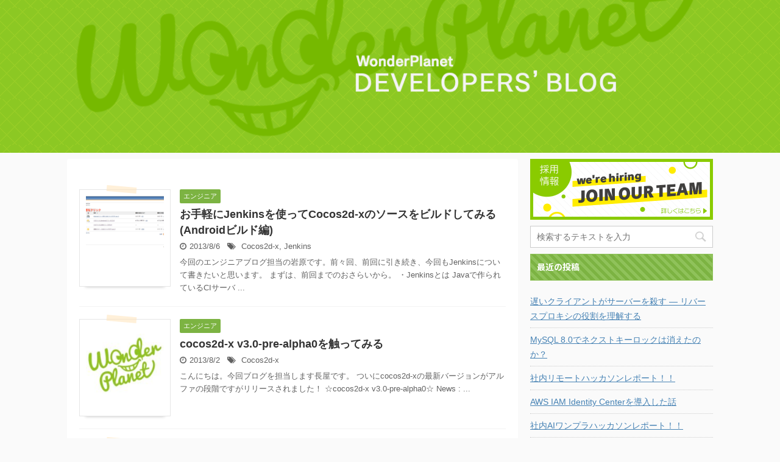

--- FILE ---
content_type: text/html; charset=UTF-8
request_url: https://developers.wonderpla.net/page/39
body_size: 13128
content:
<!DOCTYPE html>
<!--[if lt IE 7]>
<html class="ie6" lang="ja"> <![endif]-->
<!--[if IE 7]>
<html class="i7" lang="ja"> <![endif]-->
<!--[if IE 8]>
<html class="ie" lang="ja"> <![endif]-->
<!--[if gt IE 8]><!-->
<html lang="ja" class="">
	<!--<![endif]-->
	<head prefix="og: http://ogp.me/ns# fb: http://ogp.me/ns/fb# article: http://ogp.me/ns/article#">
		<meta charset="UTF-8" >
		<meta name="viewport" content="width=device-width,initial-scale=1.0,user-scalable=no,viewport-fit=cover">
		<meta name="format-detection" content="telephone=no" >

					<meta name="robots" content="noindex,follow">
		
		<link rel="alternate" type="application/rss+xml" title="WonderPlanet Developers’ Blog RSS Feed" href="https://developers.wonderpla.net/feed" />
		<link rel="pingback" href="https://developers.wonderpla.net/xmlrpc.php" >
		<!--[if lt IE 9]>
		<script src="https://developers.wonderpla.net/wp-content/themes/affinger5/js/html5shiv.js"></script>
		<![endif]-->
				<title>WonderPlanet Developers’ Blog</title>
<link rel='dns-prefetch' href='//ajax.googleapis.com' />
<link rel='dns-prefetch' href='//s.w.org' />
		<script type="text/javascript">
			window._wpemojiSettings = {"baseUrl":"https:\/\/s.w.org\/images\/core\/emoji\/12.0.0-1\/72x72\/","ext":".png","svgUrl":"https:\/\/s.w.org\/images\/core\/emoji\/12.0.0-1\/svg\/","svgExt":".svg","source":{"concatemoji":"https:\/\/developers.wonderpla.net\/wp-includes\/js\/wp-emoji-release.min.js?ver=5.3.2"}};
			!function(e,a,t){var r,n,o,i,p=a.createElement("canvas"),s=p.getContext&&p.getContext("2d");function c(e,t){var a=String.fromCharCode;s.clearRect(0,0,p.width,p.height),s.fillText(a.apply(this,e),0,0);var r=p.toDataURL();return s.clearRect(0,0,p.width,p.height),s.fillText(a.apply(this,t),0,0),r===p.toDataURL()}function l(e){if(!s||!s.fillText)return!1;switch(s.textBaseline="top",s.font="600 32px Arial",e){case"flag":return!c([127987,65039,8205,9895,65039],[127987,65039,8203,9895,65039])&&(!c([55356,56826,55356,56819],[55356,56826,8203,55356,56819])&&!c([55356,57332,56128,56423,56128,56418,56128,56421,56128,56430,56128,56423,56128,56447],[55356,57332,8203,56128,56423,8203,56128,56418,8203,56128,56421,8203,56128,56430,8203,56128,56423,8203,56128,56447]));case"emoji":return!c([55357,56424,55356,57342,8205,55358,56605,8205,55357,56424,55356,57340],[55357,56424,55356,57342,8203,55358,56605,8203,55357,56424,55356,57340])}return!1}function d(e){var t=a.createElement("script");t.src=e,t.defer=t.type="text/javascript",a.getElementsByTagName("head")[0].appendChild(t)}for(i=Array("flag","emoji"),t.supports={everything:!0,everythingExceptFlag:!0},o=0;o<i.length;o++)t.supports[i[o]]=l(i[o]),t.supports.everything=t.supports.everything&&t.supports[i[o]],"flag"!==i[o]&&(t.supports.everythingExceptFlag=t.supports.everythingExceptFlag&&t.supports[i[o]]);t.supports.everythingExceptFlag=t.supports.everythingExceptFlag&&!t.supports.flag,t.DOMReady=!1,t.readyCallback=function(){t.DOMReady=!0},t.supports.everything||(n=function(){t.readyCallback()},a.addEventListener?(a.addEventListener("DOMContentLoaded",n,!1),e.addEventListener("load",n,!1)):(e.attachEvent("onload",n),a.attachEvent("onreadystatechange",function(){"complete"===a.readyState&&t.readyCallback()})),(r=t.source||{}).concatemoji?d(r.concatemoji):r.wpemoji&&r.twemoji&&(d(r.twemoji),d(r.wpemoji)))}(window,document,window._wpemojiSettings);
		</script>
		<style type="text/css">
img.wp-smiley,
img.emoji {
	display: inline !important;
	border: none !important;
	box-shadow: none !important;
	height: 1em !important;
	width: 1em !important;
	margin: 0 .07em !important;
	vertical-align: -0.1em !important;
	background: none !important;
	padding: 0 !important;
}
</style>
	<link rel='stylesheet' id='wp-block-library-css'  href='https://developers.wonderpla.net/wp-includes/css/dist/block-library/style.min.css?ver=5.3.2' type='text/css' media='all' />
<link rel='stylesheet' id='normalize-css'  href='https://developers.wonderpla.net/wp-content/themes/affinger5/css/normalize.css?ver=1.5.9' type='text/css' media='all' />
<link rel='stylesheet' id='font-awesome-css'  href='https://developers.wonderpla.net/wp-content/themes/affinger5/css/fontawesome/css/font-awesome.min.css?ver=4.7.0' type='text/css' media='all' />
<link rel='stylesheet' id='font-awesome-animation-css'  href='https://developers.wonderpla.net/wp-content/themes/affinger5/css/fontawesome/css/font-awesome-animation.min.css?ver=5.3.2' type='text/css' media='all' />
<link rel='stylesheet' id='st_svg-css'  href='https://developers.wonderpla.net/wp-content/themes/affinger5/st_svg/style.css?ver=5.3.2' type='text/css' media='all' />
<link rel='stylesheet' id='slick-css'  href='https://developers.wonderpla.net/wp-content/themes/affinger5/vendor/slick/slick.css?ver=1.8.0' type='text/css' media='all' />
<link rel='stylesheet' id='slick-theme-css'  href='https://developers.wonderpla.net/wp-content/themes/affinger5/vendor/slick/slick-theme.css?ver=1.8.0' type='text/css' media='all' />
<link rel='stylesheet' id='fonts-googleapis-notosansjp-css'  href='//fonts.googleapis.com/earlyaccess/notosansjp.css?ver=5.3.2' type='text/css' media='all' />
<link rel='stylesheet' id='style-css'  href='https://developers.wonderpla.net/wp-content/themes/affinger5/style.css?ver=5.3.2' type='text/css' media='all' />
<link rel='stylesheet' id='child-style-css'  href='https://developers.wonderpla.net/wp-content/themes/affinger5-child/style.css?ver=5.3.2' type='text/css' media='all' />
<link rel='stylesheet' id='single-css'  href='https://developers.wonderpla.net/wp-content/themes/affinger5/st-rankcss.php' type='text/css' media='all' />
<link rel='stylesheet' id='st-themecss-css'  href='https://developers.wonderpla.net/wp-content/themes/affinger5/st-themecss-loader.php?ver=5.3.2' type='text/css' media='all' />
<script type='text/javascript' src='//ajax.googleapis.com/ajax/libs/jquery/1.11.3/jquery.min.js?ver=1.11.3'></script>
<script type='text/javascript' src='https://developers.wonderpla.net/wp-content/themes/affinger5/js/smoothscroll.js?ver=5.3.2'></script>
<link rel='https://api.w.org/' href='https://developers.wonderpla.net/wp-json/' />
<link rel="prev" href="https://developers.wonderpla.net/page/38" />
<link rel="next" href="https://developers.wonderpla.net/page/40" />
<link rel="shortcut icon" href="https://developers.wonderpla.net/wp-content/uploads/2019/10/favicon.png" >
<link rel="apple-touch-icon-precomposed" href="https://developers.wonderpla.net/wp-content/uploads/2019/10/0hLkRr9l_400x400-300x300.jpg" />
<meta name="description" content="ワンダープラネットの技術や組織、カルチャーなどを日々発信していきます。">
<meta name="keywords" content="ワンダープラネット, ワンプラ, 名古屋, 渋谷, ゲーム, 開発, ソーシャルゲーム, エンジニア, デザイン, PM, EM">
<meta name="google-site-verification" content="DAs-WCll2gHXoclc-XnL2iGSw8BGchRoq_UAwX66PYQ" />
<link rel="icon" href="https://s3-ap-northeast-1.amazonaws.com/wp-devblog/wp-content/uploads/2019/10/04180051/cropped-0hLkRr9l_400x400-32x32.jpg" sizes="32x32" />
<link rel="icon" href="https://s3-ap-northeast-1.amazonaws.com/wp-devblog/wp-content/uploads/2019/10/04180051/cropped-0hLkRr9l_400x400-192x192.jpg" sizes="192x192" />
<link rel="apple-touch-icon-precomposed" href="https://s3-ap-northeast-1.amazonaws.com/wp-devblog/wp-content/uploads/2019/10/04180051/cropped-0hLkRr9l_400x400-180x180.jpg" />
<meta name="msapplication-TileImage" content="https://s3-ap-northeast-1.amazonaws.com/wp-devblog/wp-content/uploads/2019/10/04180051/cropped-0hLkRr9l_400x400-270x270.jpg" />
		<style type="text/css" id="wp-custom-css">
			span.synSpecial {color: #CCC;}
span.synConstant {color: #CF9;}
span.synIdentifier {color: #9CF;}
span.synStatement {color: #BBF;}
span.synType {color: #FB9;}
span.synComment {color: #AAA;}
span.synPreProc{color:#F99;font-weight:bold;}

.entry-content pre {
    color: #F0F0F0;
    white-space: pre;
    background-color: #202020;
    padding: 16px;
    margin: 15px 0;
    border-radius: 4px;
    box-shadow: 0 1px 2px rgba(0, 0, 0, 0.4);
}

pre {
			overflow: auto;
    display: block;
    font-family: monospace;
    white-space: pre !important;
    margin: 1em 0px;
}

.entry-content {
    padding: 24px;
    font-size: 16px;
    line-height: 24px;
}

#headbox-bg {
	display: none;
}

.home-post.post {
	display: none;
}

.st-cardlink-card.has-bg {
	min-height: 0px;
}
.st-cardlink-card.has-bg {
	text-shadow: none;
}
.st-cardlink-card-text {
	color:#fff;
}

.st-code{
    padding: 2px 4px;
    background: #0000;
    margin: 2px;
    border-radius: 2px;
}

code {
	  background: #0000;
	  border-radius: 2px;
}

#footer .footerlogo {
		margin-bottom: 0px;
}

#st-header {
	padding: 0px 4px 10px;
}

article code {
		padding: 0;
		margin: 0;
}		</style>
					<script>
		(function (i, s, o, g, r, a, m) {
			i['GoogleAnalyticsObject'] = r;
			i[r] = i[r] || function () {
					(i[r].q = i[r].q || []).push(arguments)
				}, i[r].l = 1 * new Date();
			a = s.createElement(o),
				m = s.getElementsByTagName(o)[0];
			a.async = 1;
			a.src = g;
			m.parentNode.insertBefore(a, m)
		})(window, document, 'script', '//www.google-analytics.com/analytics.js', 'ga');

		ga('create', 'UA-36831700-4', 'auto');
		ga('send', 'pageview');

	</script>
				<!-- OGP -->
			<meta property="og:locale" content="ja_JP">
		<meta property="fb:app_id" content="449695015121052">
					<meta property="article:publisher" content="https://www.facebook.com/wonderplanet.nagoya/">
		
		<meta property="og:type" content="website">
		<meta property="og:title" content="WonderPlanet Developers’ Blog">
		<meta property="og:url" content="https://developers.wonderpla.net">
		<meta property="og:description" content="">
		<meta property="og:site_name" content="WonderPlanet Developers’ Blog">
		<meta property="og:image" content="https://s3-ap-northeast-1.amazonaws.com/wp-devblog/wp-content/uploads/2020/02/27151636/OGP_1200x630.png">
	
						<meta name="twitter:card" content="summary_large_image">
				<meta name="twitter:site" content="@wonpla">
		<meta name="twitter:title" content="WonderPlanet Developers’ Blog">
		<meta name="twitter:description" content="">
		<meta name="twitter:image" content="https://s3-ap-northeast-1.amazonaws.com/wp-devblog/wp-content/uploads/2020/02/27151636/OGP_1200x630.png">
		<!-- /OGP -->
		


	<script>
		jQuery(function(){
		jQuery('.entry-content a[href^=http]')
			.not('[href*="'+location.hostname+'"]')
			.attr({target:"_blank"})
		;})
	</script>
<script>
jQuery(function(){
    jQuery('.st-btn-open').click(function(){
        jQuery(this).next('.st-slidebox').stop(true, true).slideToggle();
    });
});
</script>
	<script>
		jQuery(function(){
		jQuery('.post h2 , .h2modoki').wrapInner('<span class="st-dash-design"></span>');
		}) 
	</script>

<script>
	jQuery(function(){
		jQuery("#toc_container:not(:has(ul ul))").addClass("only-toc");
		jQuery(".st-ac-box ul:has(.cat-item)").each(function(){
			jQuery(this).addClass("st-ac-cat");
		});
	});
</script>

<script>
	jQuery(function(){
						jQuery('.st-star').parent('.rankh4').css('padding-bottom','5px'); // スターがある場合のランキング見出し調整
	});
</script>
			</head>
	<body class="home blog paged paged-39 front-page" >
				<div id="st-ami">
				<div id="wrapper" class="">
				<div id="wrapper-in">
					<header id="st-headwide">
						<div id="headbox-bg">
							<div class="clearfix" id="headbox">
										<nav id="s-navi" class="pcnone">
			<dl class="acordion">
				<dt class="trigger">
					<p class="acordion_button"><span class="op"><i class="fa st-svg-menu"></i></span></p>
		
					<!-- 追加メニュー -->
					
					<!-- 追加メニュー2 -->
					
						</dt>

				<dd class="acordion_tree">
					<div class="acordion_tree_content">

						

														<div class="menu"></div>
							<div class="clear"></div>

						
					</div>
				</dd>
			</dl>
		</nav>
										<div id="header-l">
												<!-- ロゴ又はブログ名 -->
            
    									</div><!-- /#header-l -->
								<div id="header-r" class="smanone">
																		
								</div><!-- /#header-r -->
							</div><!-- /#headbox-bg -->
						</div><!-- /#headbox clearfix -->

						
						
						
											


	<div id="gazou-wide">
		
																				<div id="st-headerbox">
							<a href="https://developers.wonderpla.net/">
								<div id="st-header">
																				<img src="https://s3-ap-northeast-1.amazonaws.com/wp-devblog/wp-content/uploads/2020/02/12114103/cropped-DeveloperBlog_Header_Logo-1.png" width="2200" height="500" >
																	</div>
							</a>
						</div>
									

					
			</div>
<!-- /gazou -->					
					
					</header>

					

					<div id="content-w">

					
					
<div id="content" class="clearfix">
	<div id="contentInner">
		<main >
			<article>

				<div class="home-post post">

								
				</div>

				<aside>

										
						<div class="kanren ">
						<dl class="clearfix">
			<dt><a href="https://developers.wonderpla.net/entry/2013/08/06/161654">
											<img width="150" height="150" src="https://s3-ap-northeast-1.amazonaws.com/wp-devblog/wp-content/uploads/2013/08/04192107/2013-08-07-01-150x150.png" class="attachment-st_thumb150 size-st_thumb150 wp-post-image" alt="" srcset="https://s3-ap-northeast-1.amazonaws.com/wp-devblog/wp-content/uploads/2013/08/04192107/2013-08-07-01-150x150.png 150w, https://s3-ap-northeast-1.amazonaws.com/wp-devblog/wp-content/uploads/2013/08/04192107/2013-08-07-01-60x60.png 60w" sizes="(max-width: 150px) 100vw, 150px" />									</a></dt>
			<dd>
				
		<p class="st-catgroup itiran-category">
		<a href="https://developers.wonderpla.net/entry/category/engineer" title="View all posts in エンジニア" rel="category tag"><span class="catname st-catid91">エンジニア</span></a>		</p>

				<h3><a href="https://developers.wonderpla.net/entry/2013/08/06/161654">
						お手軽にJenkinsを使ってCocos2d-xのソースをビルドしてみる(Androidビルド編)					</a></h3>

					<div class="blog_info">
		<p>
							<i class="fa fa-clock-o"></i>2013/8/6						&nbsp;<span class="pcone">
					<i class="fa fa-tags"></i>&nbsp;<a href="https://developers.wonderpla.net/entry/tag/cocos2d-x" rel="tag">Cocos2d-x</a>, <a href="https://developers.wonderpla.net/entry/tag/jenkins" rel="tag">Jenkins</a>			</span></p>
	</div>

					<div class="st-excerpt smanone">
		<p>今回のエンジニアブログ担当の岩原です。前々回、前回に引き続き、今回もJenkinsについて書きたいと思います。 まずは、前回までのおさらいから。 ・Jenkinsとは Javaで作られているCIサーバ ... </p>
	</div>

			</dd>
		</dl>
						<dl class="clearfix">
			<dt><a href="https://developers.wonderpla.net/entry/2013/08/02/150642">
											<img width="150" height="150" src="https://developers.wonderpla.net/wp-content/uploads/2019/10/0hLkRr9l_400x400-150x150.jpg" class="attachment-st_thumb150 size-st_thumb150 wp-post-image" alt="" srcset="https://developers.wonderpla.net/wp-content/uploads/2019/10/0hLkRr9l_400x400-150x150.jpg 150w, https://developers.wonderpla.net/wp-content/uploads/2019/10/0hLkRr9l_400x400-300x300.jpg 300w, https://developers.wonderpla.net/wp-content/uploads/2019/10/0hLkRr9l_400x400-60x60.jpg 60w, https://developers.wonderpla.net/wp-content/uploads/2019/10/0hLkRr9l_400x400.jpg 400w" sizes="(max-width: 150px) 100vw, 150px" />									</a></dt>
			<dd>
				
		<p class="st-catgroup itiran-category">
		<a href="https://developers.wonderpla.net/entry/category/engineer" title="View all posts in エンジニア" rel="category tag"><span class="catname st-catid91">エンジニア</span></a>		</p>

				<h3><a href="https://developers.wonderpla.net/entry/2013/08/02/150642">
						cocos2d-x v3.0-pre-alpha0を触ってみる					</a></h3>

					<div class="blog_info">
		<p>
							<i class="fa fa-clock-o"></i>2013/8/2						&nbsp;<span class="pcone">
					<i class="fa fa-tags"></i>&nbsp;<a href="https://developers.wonderpla.net/entry/tag/cocos2d-x" rel="tag">Cocos2d-x</a>			</span></p>
	</div>

					<div class="st-excerpt smanone">
		<p>こんにちは。今回ブログを担当します長屋です。 ついにcocos2d-xの最新バージョンがアルファの段階ですがリリースされました！ ☆cocos2d-x v3.0-pre-alpha0☆ News :  ... </p>
	</div>

			</dd>
		</dl>
						<dl class="clearfix">
			<dt><a href="https://developers.wonderpla.net/entry/2013/07/31/183902">
											<img width="150" height="150" src="https://s3-ap-northeast-1.amazonaws.com/wp-devblog/wp-content/uploads/2013/07/04191850/blog_2013-07-29-150x150.png" class="attachment-st_thumb150 size-st_thumb150 wp-post-image" alt="" srcset="https://s3-ap-northeast-1.amazonaws.com/wp-devblog/wp-content/uploads/2013/07/04191850/blog_2013-07-29-150x150.png 150w, https://s3-ap-northeast-1.amazonaws.com/wp-devblog/wp-content/uploads/2013/07/04191850/blog_2013-07-29-60x60.png 60w" sizes="(max-width: 150px) 100vw, 150px" />									</a></dt>
			<dd>
				
		<p class="st-catgroup itiran-category">
		<a href="https://developers.wonderpla.net/entry/category/engineer" title="View all posts in エンジニア" rel="category tag"><span class="catname st-catid91">エンジニア</span></a>		</p>

				<h3><a href="https://developers.wonderpla.net/entry/2013/07/31/183902">
						「FuelPHP」で「リードレプリカ」を使ってみる					</a></h3>

					<div class="blog_info">
		<p>
							<i class="fa fa-clock-o"></i>2013/7/31						&nbsp;<span class="pcone">
					<i class="fa fa-tags"></i>&nbsp;<a href="https://developers.wonderpla.net/entry/tag/aws" rel="tag">AWS</a>, <a href="https://developers.wonderpla.net/entry/tag/fuelphp" rel="tag">FuelPHP</a>			</span></p>
	</div>

					<div class="st-excerpt smanone">
		<p>サーバ担当の中村です。 今回は「FuelPHP」でAWSのRDSの機能の「リードレプリカ」を使う方法について書いてみようと思います。 【そもそもリードレプリカとは何か？】 読んでその名の通り、「リード ... </p>
	</div>

			</dd>
		</dl>
						<dl class="clearfix">
			<dt><a href="https://developers.wonderpla.net/entry/2013/07/26/185202">
											<img width="150" height="150" src="https://developers.wonderpla.net/wp-content/uploads/2019/10/0hLkRr9l_400x400-150x150.jpg" class="attachment-st_thumb150 size-st_thumb150 wp-post-image" alt="" srcset="https://developers.wonderpla.net/wp-content/uploads/2019/10/0hLkRr9l_400x400-150x150.jpg 150w, https://developers.wonderpla.net/wp-content/uploads/2019/10/0hLkRr9l_400x400-300x300.jpg 300w, https://developers.wonderpla.net/wp-content/uploads/2019/10/0hLkRr9l_400x400-60x60.jpg 60w, https://developers.wonderpla.net/wp-content/uploads/2019/10/0hLkRr9l_400x400.jpg 400w" sizes="(max-width: 150px) 100vw, 150px" />									</a></dt>
			<dd>
				
		<p class="st-catgroup itiran-category">
		<a href="https://developers.wonderpla.net/entry/category/engineer" title="View all posts in エンジニア" rel="category tag"><span class="catname st-catid91">エンジニア</span></a>		</p>

				<h3><a href="https://developers.wonderpla.net/entry/2013/07/26/185202">
						Androidアプリ内課金の不正購入チェックをPHPで					</a></h3>

					<div class="blog_info">
		<p>
							<i class="fa fa-clock-o"></i>2013/7/26						&nbsp;<span class="pcone">
					<i class="fa fa-tags"></i>&nbsp;<a href="https://developers.wonderpla.net/entry/tag/php" rel="tag">PHP</a>, <a href="https://developers.wonderpla.net/entry/tag/in-app-purchase" rel="tag">アプリ内課金</a>			</span></p>
	</div>

					<div class="st-excerpt smanone">
		<p>サーバー担当の山内です。 今回は、サーバー側のAndroidアプリ内課金についてです。 アプリ側の課金については、当ブログの下記エントリをご覧ください。 AndroidにおけるConsumableタイ ... </p>
	</div>

			</dd>
		</dl>
						<dl class="clearfix">
			<dt><a href="https://developers.wonderpla.net/entry/2013/07/23/112534">
											<img width="150" height="150" src="https://s3-ap-northeast-1.amazonaws.com/wp-devblog/wp-content/uploads/2013/07/04191555/e0d8bce9935bf0d7e29c78e0c6a0c1d8-150x150.png" class="attachment-st_thumb150 size-st_thumb150 wp-post-image" alt="" srcset="https://s3-ap-northeast-1.amazonaws.com/wp-devblog/wp-content/uploads/2013/07/04191555/e0d8bce9935bf0d7e29c78e0c6a0c1d8-150x150.png 150w, https://s3-ap-northeast-1.amazonaws.com/wp-devblog/wp-content/uploads/2013/07/04191555/e0d8bce9935bf0d7e29c78e0c6a0c1d8-60x60.png 60w" sizes="(max-width: 150px) 100vw, 150px" />									</a></dt>
			<dd>
				
		<p class="st-catgroup itiran-category">
		<a href="https://developers.wonderpla.net/entry/category/engineer" title="View all posts in エンジニア" rel="category tag"><span class="catname st-catid91">エンジニア</span></a>		</p>

				<h3><a href="https://developers.wonderpla.net/entry/2013/07/23/112534">
						Cocos2d-x で BlendFunc					</a></h3>

					<div class="blog_info">
		<p>
							<i class="fa fa-clock-o"></i>2013/7/23						&nbsp;<span class="pcone">
					<i class="fa fa-tags"></i>&nbsp;<a href="https://developers.wonderpla.net/entry/tag/cocos2d-x" rel="tag">Cocos2d-x</a>			</span></p>
	</div>

					<div class="st-excerpt smanone">
		<p>おつかれさまです。今回ブログを担当します藤澤です。 さて、Cocos2d-x ではレイヤ（ノード）を重ねて画面を作成するわけですが、ゲームですから画像を透過させてみたくなることもあります。そんなときは ... </p>
	</div>

			</dd>
		</dl>
						<dl class="clearfix">
			<dt><a href="https://developers.wonderpla.net/entry/2013/07/19/110726">
											<img width="150" height="150" src="https://s3-ap-northeast-1.amazonaws.com/wp-devblog/wp-content/uploads/2013/07/04191347/2013_07_17_rasta_scroll-150x150.png" class="attachment-st_thumb150 size-st_thumb150 wp-post-image" alt="" srcset="https://s3-ap-northeast-1.amazonaws.com/wp-devblog/wp-content/uploads/2013/07/04191347/2013_07_17_rasta_scroll-150x150.png 150w, https://s3-ap-northeast-1.amazonaws.com/wp-devblog/wp-content/uploads/2013/07/04191347/2013_07_17_rasta_scroll-60x60.png 60w" sizes="(max-width: 150px) 100vw, 150px" />									</a></dt>
			<dd>
				
		<p class="st-catgroup itiran-category">
		<a href="https://developers.wonderpla.net/entry/category/engineer" title="View all posts in エンジニア" rel="category tag"><span class="catname st-catid91">エンジニア</span></a>		</p>

				<h3><a href="https://developers.wonderpla.net/entry/2013/07/19/110726">
						擬似ラスタスクロールを実現しよう！					</a></h3>

					<div class="blog_info">
		<p>
							<i class="fa fa-clock-o"></i>2013/7/19						&nbsp;<span class="pcone">
					<i class="fa fa-tags"></i>&nbsp;<a href="https://developers.wonderpla.net/entry/tag/cocos2d-x" rel="tag">Cocos2d-x</a>			</span></p>
	</div>

					<div class="st-excerpt smanone">
		<p>はじめまして。今回のエンジニアブログを担当する大原です。 今回はこの業界にいたら、どこかで出会うエフェクト効果、 擬似ラスタスクロールの実現方法について、書きたいと思います。 ■ラスタスクロールとは？ ... </p>
	</div>

			</dd>
		</dl>
						<dl class="clearfix">
			<dt><a href="https://developers.wonderpla.net/entry/2013/07/16/182341">
											<img width="150" height="150" src="https://s3-ap-northeast-1.amazonaws.com/wp-devblog/wp-content/uploads/2013/07/04191234/6-150x150.png" class="attachment-st_thumb150 size-st_thumb150 wp-post-image" alt="" srcset="https://s3-ap-northeast-1.amazonaws.com/wp-devblog/wp-content/uploads/2013/07/04191234/6-150x150.png 150w, https://s3-ap-northeast-1.amazonaws.com/wp-devblog/wp-content/uploads/2013/07/04191234/6-60x60.png 60w" sizes="(max-width: 150px) 100vw, 150px" />									</a></dt>
			<dd>
				
		<p class="st-catgroup itiran-category">
		<a href="https://developers.wonderpla.net/entry/category/engineer" title="View all posts in エンジニア" rel="category tag"><span class="catname st-catid91">エンジニア</span></a>		</p>

				<h3><a href="https://developers.wonderpla.net/entry/2013/07/16/182341">
						cocos2d-xで3Dプログラミング〜導入編2〜					</a></h3>

					<div class="blog_info">
		<p>
							<i class="fa fa-clock-o"></i>2013/7/16						&nbsp;<span class="pcone">
					<i class="fa fa-tags"></i>&nbsp;<a href="https://developers.wonderpla.net/entry/tag/cocos2d-x" rel="tag">Cocos2d-x</a>, <a href="https://developers.wonderpla.net/entry/tag/opengl-es" rel="tag">OpenGL ES</a>			</span></p>
	</div>

					<div class="st-excerpt smanone">
		<p>今回のエンジニアブログを担当する安藤です。 前回のブログで次回は実践編と豪語してしまいましたが、 内容が導入編になってしまったので、導入編の続きとさせて頂きます。 今回はcocos2d-x内で自前のシ ... </p>
	</div>

			</dd>
		</dl>
						<dl class="clearfix">
			<dt><a href="https://developers.wonderpla.net/entry/2013/07/12/151500">
											<img width="150" height="150" src="https://developers.wonderpla.net/wp-content/uploads/2019/10/0hLkRr9l_400x400-150x150.jpg" class="attachment-st_thumb150 size-st_thumb150 wp-post-image" alt="" srcset="https://developers.wonderpla.net/wp-content/uploads/2019/10/0hLkRr9l_400x400-150x150.jpg 150w, https://developers.wonderpla.net/wp-content/uploads/2019/10/0hLkRr9l_400x400-300x300.jpg 300w, https://developers.wonderpla.net/wp-content/uploads/2019/10/0hLkRr9l_400x400-60x60.jpg 60w, https://developers.wonderpla.net/wp-content/uploads/2019/10/0hLkRr9l_400x400.jpg 400w" sizes="(max-width: 150px) 100vw, 150px" />									</a></dt>
			<dd>
				
		<p class="st-catgroup itiran-category">
		<a href="https://developers.wonderpla.net/entry/category/engineer" title="View all posts in エンジニア" rel="category tag"><span class="catname st-catid91">エンジニア</span></a>		</p>

				<h3><a href="https://developers.wonderpla.net/entry/2013/07/12/151500">
						Release用ビルド設定にTestFlight SDKを含めない方法					</a></h3>

					<div class="blog_info">
		<p>
							<i class="fa fa-clock-o"></i>2013/7/12						&nbsp;<span class="pcone">
					<i class="fa fa-tags"></i>&nbsp;<a href="https://developers.wonderpla.net/entry/tag/ios" rel="tag">iOS</a>, <a href="https://developers.wonderpla.net/entry/tag/testflight" rel="tag">TestFlight</a>			</span></p>
	</div>

					<div class="st-excerpt smanone">
		<p>今回エンジニアブログを担当する戸田です。 前回に引き続き、今回も「TestFlight」について書いて行きたいと思います。 今回は「TestFlight SDK」を利用した際、AppleStoreへの ... </p>
	</div>

			</dd>
		</dl>
						<dl class="clearfix">
			<dt><a href="https://developers.wonderpla.net/entry/2013/07/09/193523">
											<img width="150" height="150" src="https://s3-ap-northeast-1.amazonaws.com/wp-devblog/wp-content/uploads/2013/07/04185209/0709-FILE1-150x150.png" class="attachment-st_thumb150 size-st_thumb150 wp-post-image" alt="" srcset="https://s3-ap-northeast-1.amazonaws.com/wp-devblog/wp-content/uploads/2013/07/04185209/0709-FILE1-150x150.png 150w, https://s3-ap-northeast-1.amazonaws.com/wp-devblog/wp-content/uploads/2013/07/04185209/0709-FILE1-60x60.png 60w" sizes="(max-width: 150px) 100vw, 150px" />									</a></dt>
			<dd>
				
		<p class="st-catgroup itiran-category">
		<a href="https://developers.wonderpla.net/entry/category/engineer" title="View all posts in エンジニア" rel="category tag"><span class="catname st-catid91">エンジニア</span></a>		</p>

				<h3><a href="https://developers.wonderpla.net/entry/2013/07/09/193523">
						素敵エフェクトを作りましょう！How to CCParticleSystem!  [Cocos2d-x]					</a></h3>

					<div class="blog_info">
		<p>
							<i class="fa fa-clock-o"></i>2013/7/9						&nbsp;<span class="pcone">
					<i class="fa fa-tags"></i>&nbsp;<a href="https://developers.wonderpla.net/entry/tag/cocos2d-x" rel="tag">Cocos2d-x</a>, <a href="https://developers.wonderpla.net/entry/tag/particle-designer" rel="tag">Particle Designer</a>			</span></p>
	</div>

					<div class="st-excerpt smanone">
		<p>CCParticleSystemやParticle DesignerはCocos2d-xでゲームを華やかにするために必須のアイテムです。しかし、多くの記事は紹介に留まっているため肝心の使い方がさっぱり ... </p>
	</div>

			</dd>
		</dl>
						<dl class="clearfix">
			<dt><a href="https://developers.wonderpla.net/entry/2013/07/05/184355">
											<img width="150" height="150" src="https://s3-ap-northeast-1.amazonaws.com/wp-devblog/wp-content/uploads/2013/07/04184600/img_01-150x150.jpg" class="attachment-st_thumb150 size-st_thumb150 wp-post-image" alt="" srcset="https://s3-ap-northeast-1.amazonaws.com/wp-devblog/wp-content/uploads/2013/07/04184600/img_01-150x150.jpg 150w, https://s3-ap-northeast-1.amazonaws.com/wp-devblog/wp-content/uploads/2013/07/04184600/img_01-60x60.jpg 60w" sizes="(max-width: 150px) 100vw, 150px" />									</a></dt>
			<dd>
				
		<p class="st-catgroup itiran-category">
		<a href="https://developers.wonderpla.net/entry/category/engineer" title="View all posts in エンジニア" rel="category tag"><span class="catname st-catid91">エンジニア</span></a>		</p>

				<h3><a href="https://developers.wonderpla.net/entry/2013/07/05/184355">
						CCNotificationCenterを使ってみよう。					</a></h3>

					<div class="blog_info">
		<p>
							<i class="fa fa-clock-o"></i>2013/7/5						&nbsp;<span class="pcone">
					<i class="fa fa-tags"></i>&nbsp;<a href="https://developers.wonderpla.net/entry/tag/cocos2d-x" rel="tag">Cocos2d-x</a>			</span></p>
	</div>

					<div class="st-excerpt smanone">
		<p>こんにちは。今回2回目の担当となる加藤です。 今回はCocos2d-xの便利な機能「CCNotificationCenter」を紹介していきたいと思います。 提供される機能としては、Objective ... </p>
	</div>

			</dd>
		</dl>
	</div>
							<div class="st-pagelink">
		<div class="st-pagelink-in">
		<a class="prev page-numbers" href="https://developers.wonderpla.net/page/38">&laquo; Prev</a>
<a class="page-numbers" href="https://developers.wonderpla.net/page/1">1</a>
<span class="page-numbers dots">&hellip;</span>
<a class="page-numbers" href="https://developers.wonderpla.net/page/37">37</a>
<a class="page-numbers" href="https://developers.wonderpla.net/page/38">38</a>
<span aria-current="page" class="page-numbers current">39</span>
<a class="page-numbers" href="https://developers.wonderpla.net/page/40">40</a>
<a class="page-numbers" href="https://developers.wonderpla.net/page/41">41</a>
<a class="page-numbers" href="https://developers.wonderpla.net/page/42">42</a>
<a class="next page-numbers" href="https://developers.wonderpla.net/page/40">Next &raquo;</a>		</div>
	</div>
										
				</aside>

					

<div class="sns">
	<ul class="clearfix">
					<!--ツイートボタン-->
			<li class="twitter"> 
			<a rel="nofollow" onclick="window.open('//twitter.com/intent/tweet?url=https%3A%2F%2Fdevelopers.wonderpla.net&text=WonderPlanet%20Developers%E2%80%99%20Blog&via=wonpla&tw_p=tweetbutton', '', 'width=500,height=450'); return false;"><i class="fa fa-twitter"></i><span class="snstext " >Twitter</span>
			</a>
			</li>
		
					<!--シェアボタン-->      
			<li class="facebook">
			<a target="_blank" href="//www.facebook.com/sharer.php?src=bm&u=https%3A%2F%2Fdevelopers.wonderpla.net&t=WonderPlanet%20Developers%E2%80%99%20Blog" rel="nofollow"><i class="fa fa-facebook"></i><span class="snstext " >Share</span>
			</a>
			</li>
		
					<!--ポケットボタン-->      
			<li class="pocket">
			<a rel="nofollow" onclick="window.open('//getpocket.com/edit?url=https%3A%2F%2Fdevelopers.wonderpla.net&title=WonderPlanet%20Developers%E2%80%99%20Blog', '', 'width=500,height=350'); return false;" ><i class="fa fa-get-pocket"></i><span class="snstext " >Pocket</span>
			</a></li>
		
					<!--はてブボタン-->  
			<li class="hatebu">       
				<a href="//b.hatena.ne.jp/entry/" class="hatena-bookmark-button" data-hatena-bookmark-layout="simple" title="WonderPlanet Developers’ Blog" rel="nofollow"><i class="fa st-svg-hateb"></i><span class="snstext " >Hatena</span>
	</a><script type="text/javascript" src="//b.st-hatena.com/js/bookmark_button.js" charset="utf-8" async="async"></script>

			</li>
		
					<!--LINEボタン-->   
			<li class="line">
				<a target="_blank" href="//line.me/R/msg/text/?WonderPlanet%20Developers%E2%80%99%20Blog%0Ahttps%3A%2F%2Fdevelopers.wonderpla.net" rel="nofollow"><i class="fa fa-comment" aria-hidden="true"></i><span class="snstext" >LINE</span></a>
			</li>
		
					<!--URLコピーボタン-->
			<li class="share-copy">
				<a href="#" rel="nofollow" data-st-copy-text="WonderPlanet Developers’ Blog / https://developers.wonderpla.net"><i class="fa fa-clipboard"></i><span class="snstext" >コピーする</span></a>
			</li>
			</ul>
</div> 	


					
			</article>
		</main>
	</div>
	<!-- /#contentInner -->
	<div id="side">
	<aside>

					<div class="side-topad">
				
		<div id="st_custom_html_widget-4" class="widget_text ad widget_st_custom_html_widget">
		
		<div class="textwidget custom-html-widget">
			<a href="https://wonderpla.net/recruit/" target="_blank"><img width="300" height="100" src="https://s3-ap-northeast-1.amazonaws.com/wp-devblog/wp-content/uploads/2020/02/12180241/%E6%8E%A1%E7%94%A8%E3%83%AA%E3%83%B3%E3%82%AF%E3%83%8F%E3%82%99%E3%83%8A%E3%83%BC-1.png" class="image wp-image-4830  attachment-full size-full" alt="" style="max-width: 100%; height: auto;" /></a>
<div style="margin-bottom:10px;"></div>
		</div>

		</div>
					</div>
		
		
					<div id="mybox">
				<div id="search-2" class="ad widget_search"><div id="search">
	<form method="get" id="searchform" action="https://developers.wonderpla.net/">
		<label class="hidden" for="s">
					</label>
		<input type="text" placeholder="検索するテキストを入力" value="" name="s" id="s" />
		<input type="image" src="https://developers.wonderpla.net/wp-content/themes/affinger5/images/search.png" alt="検索" id="searchsubmit" />
	</form>
</div>
<!-- /stinger --> </div>		<div id="recent-posts-2" class="ad widget_recent_entries">		<h4 class="menu_underh2"><span>最近の投稿</span></h4>		<ul>
											<li>
					<a href="https://developers.wonderpla.net/entry/2025/11/28/210041">遅いクライアントがサーバーを殺す ― リバースプロキシの役割を理解する</a>
									</li>
											<li>
					<a href="https://developers.wonderpla.net/entry/2025/10/31/210000">MySQL 8.0でネクストキーロックは消えたのか？</a>
									</li>
											<li>
					<a href="https://developers.wonderpla.net/entry/2025/09/18/100050">社内リモートハッカソンレポート！！</a>
									</li>
											<li>
					<a href="https://developers.wonderpla.net/entry/2023/08/17/110002">AWS IAM Identity Centerを導入した話</a>
									</li>
											<li>
					<a href="https://developers.wonderpla.net/entry/2023/07/20/120043">社内AIワンプラハッカソンレポート！！</a>
									</li>
					</ul>
		</div><div id="categories-2" class="ad widget_categories"><h4 class="menu_underh2"><span>カテゴリー</span></h4>		<ul>
				<li class="cat-item cat-item-100"><a href="https://developers.wonderpla.net/entry/category/qa" ><span class="cat-item-label">QA</span></a>
</li>
	<li class="cat-item cat-item-91"><a href="https://developers.wonderpla.net/entry/category/engineer" ><span class="cat-item-label">エンジニア</span></a>
</li>
	<li class="cat-item cat-item-93"><a href="https://developers.wonderpla.net/entry/category/designer" ><span class="cat-item-label">デザイナー</span></a>
</li>
	<li class="cat-item cat-item-109"><a href="https://developers.wonderpla.net/entry/category/project-manager" ><span class="cat-item-label">プロジェクトマネージャー</span></a>
</li>
		</ul>
			</div><div id="archives-2" class="ad widget_archive"><h4 class="menu_underh2"><span>アーカイブ</span></h4>		<label class="screen-reader-text" for="archives-dropdown-2">アーカイブ</label>
		<select id="archives-dropdown-2" name="archive-dropdown">
			
			<option value="">月を選択</option>
				<option value='https://developers.wonderpla.net/entry/2025/11'> 2025年11月 &nbsp;(1)</option>
	<option value='https://developers.wonderpla.net/entry/2025/10'> 2025年10月 &nbsp;(1)</option>
	<option value='https://developers.wonderpla.net/entry/2025/09'> 2025年9月 &nbsp;(1)</option>
	<option value='https://developers.wonderpla.net/entry/2023/08'> 2023年8月 &nbsp;(1)</option>
	<option value='https://developers.wonderpla.net/entry/2023/07'> 2023年7月 &nbsp;(1)</option>
	<option value='https://developers.wonderpla.net/entry/2023/04'> 2023年4月 &nbsp;(1)</option>
	<option value='https://developers.wonderpla.net/entry/2023/02'> 2023年2月 &nbsp;(1)</option>
	<option value='https://developers.wonderpla.net/entry/2023/01'> 2023年1月 &nbsp;(1)</option>
	<option value='https://developers.wonderpla.net/entry/2022/12'> 2022年12月 &nbsp;(2)</option>
	<option value='https://developers.wonderpla.net/entry/2022/11'> 2022年11月 &nbsp;(1)</option>
	<option value='https://developers.wonderpla.net/entry/2022/10'> 2022年10月 &nbsp;(3)</option>
	<option value='https://developers.wonderpla.net/entry/2022/09'> 2022年9月 &nbsp;(2)</option>
	<option value='https://developers.wonderpla.net/entry/2022/08'> 2022年8月 &nbsp;(2)</option>
	<option value='https://developers.wonderpla.net/entry/2022/05'> 2022年5月 &nbsp;(1)</option>
	<option value='https://developers.wonderpla.net/entry/2022/04'> 2022年4月 &nbsp;(2)</option>
	<option value='https://developers.wonderpla.net/entry/2022/03'> 2022年3月 &nbsp;(3)</option>
	<option value='https://developers.wonderpla.net/entry/2022/02'> 2022年2月 &nbsp;(1)</option>
	<option value='https://developers.wonderpla.net/entry/2022/01'> 2022年1月 &nbsp;(2)</option>
	<option value='https://developers.wonderpla.net/entry/2021/12'> 2021年12月 &nbsp;(3)</option>
	<option value='https://developers.wonderpla.net/entry/2021/11'> 2021年11月 &nbsp;(3)</option>
	<option value='https://developers.wonderpla.net/entry/2021/10'> 2021年10月 &nbsp;(4)</option>
	<option value='https://developers.wonderpla.net/entry/2021/09'> 2021年9月 &nbsp;(2)</option>
	<option value='https://developers.wonderpla.net/entry/2021/08'> 2021年8月 &nbsp;(1)</option>
	<option value='https://developers.wonderpla.net/entry/2021/07'> 2021年7月 &nbsp;(3)</option>
	<option value='https://developers.wonderpla.net/entry/2021/06'> 2021年6月 &nbsp;(1)</option>
	<option value='https://developers.wonderpla.net/entry/2021/05'> 2021年5月 &nbsp;(3)</option>
	<option value='https://developers.wonderpla.net/entry/2021/04'> 2021年4月 &nbsp;(3)</option>
	<option value='https://developers.wonderpla.net/entry/2021/03'> 2021年3月 &nbsp;(4)</option>
	<option value='https://developers.wonderpla.net/entry/2021/02'> 2021年2月 &nbsp;(4)</option>
	<option value='https://developers.wonderpla.net/entry/2021/01'> 2021年1月 &nbsp;(3)</option>
	<option value='https://developers.wonderpla.net/entry/2020/12'> 2020年12月 &nbsp;(3)</option>
	<option value='https://developers.wonderpla.net/entry/2020/11'> 2020年11月 &nbsp;(4)</option>
	<option value='https://developers.wonderpla.net/entry/2020/10'> 2020年10月 &nbsp;(4)</option>
	<option value='https://developers.wonderpla.net/entry/2020/09'> 2020年9月 &nbsp;(3)</option>
	<option value='https://developers.wonderpla.net/entry/2020/08'> 2020年8月 &nbsp;(3)</option>
	<option value='https://developers.wonderpla.net/entry/2020/07'> 2020年7月 &nbsp;(5)</option>
	<option value='https://developers.wonderpla.net/entry/2020/06'> 2020年6月 &nbsp;(5)</option>
	<option value='https://developers.wonderpla.net/entry/2020/05'> 2020年5月 &nbsp;(3)</option>
	<option value='https://developers.wonderpla.net/entry/2020/04'> 2020年4月 &nbsp;(4)</option>
	<option value='https://developers.wonderpla.net/entry/2020/03'> 2020年3月 &nbsp;(4)</option>
	<option value='https://developers.wonderpla.net/entry/2018/06'> 2018年6月 &nbsp;(2)</option>
	<option value='https://developers.wonderpla.net/entry/2018/03'> 2018年3月 &nbsp;(1)</option>
	<option value='https://developers.wonderpla.net/entry/2018/01'> 2018年1月 &nbsp;(3)</option>
	<option value='https://developers.wonderpla.net/entry/2017/12'> 2017年12月 &nbsp;(4)</option>
	<option value='https://developers.wonderpla.net/entry/2017/11'> 2017年11月 &nbsp;(4)</option>
	<option value='https://developers.wonderpla.net/entry/2017/10'> 2017年10月 &nbsp;(5)</option>
	<option value='https://developers.wonderpla.net/entry/2017/09'> 2017年9月 &nbsp;(2)</option>
	<option value='https://developers.wonderpla.net/entry/2017/08'> 2017年8月 &nbsp;(7)</option>
	<option value='https://developers.wonderpla.net/entry/2017/07'> 2017年7月 &nbsp;(7)</option>
	<option value='https://developers.wonderpla.net/entry/2017/06'> 2017年6月 &nbsp;(3)</option>
	<option value='https://developers.wonderpla.net/entry/2017/05'> 2017年5月 &nbsp;(5)</option>
	<option value='https://developers.wonderpla.net/entry/2017/03'> 2017年3月 &nbsp;(1)</option>
	<option value='https://developers.wonderpla.net/entry/2017/02'> 2017年2月 &nbsp;(3)</option>
	<option value='https://developers.wonderpla.net/entry/2017/01'> 2017年1月 &nbsp;(4)</option>
	<option value='https://developers.wonderpla.net/entry/2016/12'> 2016年12月 &nbsp;(2)</option>
	<option value='https://developers.wonderpla.net/entry/2016/11'> 2016年11月 &nbsp;(5)</option>
	<option value='https://developers.wonderpla.net/entry/2016/10'> 2016年10月 &nbsp;(8)</option>
	<option value='https://developers.wonderpla.net/entry/2016/09'> 2016年9月 &nbsp;(6)</option>
	<option value='https://developers.wonderpla.net/entry/2016/08'> 2016年8月 &nbsp;(6)</option>
	<option value='https://developers.wonderpla.net/entry/2016/04'> 2016年4月 &nbsp;(1)</option>
	<option value='https://developers.wonderpla.net/entry/2016/02'> 2016年2月 &nbsp;(1)</option>
	<option value='https://developers.wonderpla.net/entry/2016/01'> 2016年1月 &nbsp;(3)</option>
	<option value='https://developers.wonderpla.net/entry/2015/12'> 2015年12月 &nbsp;(1)</option>
	<option value='https://developers.wonderpla.net/entry/2015/11'> 2015年11月 &nbsp;(5)</option>
	<option value='https://developers.wonderpla.net/entry/2015/10'> 2015年10月 &nbsp;(5)</option>
	<option value='https://developers.wonderpla.net/entry/2015/09'> 2015年9月 &nbsp;(3)</option>
	<option value='https://developers.wonderpla.net/entry/2015/08'> 2015年8月 &nbsp;(3)</option>
	<option value='https://developers.wonderpla.net/entry/2015/07'> 2015年7月 &nbsp;(4)</option>
	<option value='https://developers.wonderpla.net/entry/2015/06'> 2015年6月 &nbsp;(5)</option>
	<option value='https://developers.wonderpla.net/entry/2015/05'> 2015年5月 &nbsp;(8)</option>
	<option value='https://developers.wonderpla.net/entry/2015/04'> 2015年4月 &nbsp;(8)</option>
	<option value='https://developers.wonderpla.net/entry/2015/03'> 2015年3月 &nbsp;(10)</option>
	<option value='https://developers.wonderpla.net/entry/2015/02'> 2015年2月 &nbsp;(7)</option>
	<option value='https://developers.wonderpla.net/entry/2015/01'> 2015年1月 &nbsp;(8)</option>
	<option value='https://developers.wonderpla.net/entry/2014/12'> 2014年12月 &nbsp;(3)</option>
	<option value='https://developers.wonderpla.net/entry/2014/11'> 2014年11月 &nbsp;(8)</option>
	<option value='https://developers.wonderpla.net/entry/2014/10'> 2014年10月 &nbsp;(7)</option>
	<option value='https://developers.wonderpla.net/entry/2014/09'> 2014年9月 &nbsp;(9)</option>
	<option value='https://developers.wonderpla.net/entry/2014/08'> 2014年8月 &nbsp;(8)</option>
	<option value='https://developers.wonderpla.net/entry/2014/07'> 2014年7月 &nbsp;(9)</option>
	<option value='https://developers.wonderpla.net/entry/2014/06'> 2014年6月 &nbsp;(8)</option>
	<option value='https://developers.wonderpla.net/entry/2014/05'> 2014年5月 &nbsp;(8)</option>
	<option value='https://developers.wonderpla.net/entry/2014/04'> 2014年4月 &nbsp;(10)</option>
	<option value='https://developers.wonderpla.net/entry/2014/03'> 2014年3月 &nbsp;(6)</option>
	<option value='https://developers.wonderpla.net/entry/2014/02'> 2014年2月 &nbsp;(8)</option>
	<option value='https://developers.wonderpla.net/entry/2014/01'> 2014年1月 &nbsp;(8)</option>
	<option value='https://developers.wonderpla.net/entry/2013/12'> 2013年12月 &nbsp;(8)</option>
	<option value='https://developers.wonderpla.net/entry/2013/11'> 2013年11月 &nbsp;(9)</option>
	<option value='https://developers.wonderpla.net/entry/2013/10'> 2013年10月 &nbsp;(9)</option>
	<option value='https://developers.wonderpla.net/entry/2013/09'> 2013年9月 &nbsp;(8)</option>
	<option value='https://developers.wonderpla.net/entry/2013/08'> 2013年8月 &nbsp;(7)</option>
	<option value='https://developers.wonderpla.net/entry/2013/07'> 2013年7月 &nbsp;(9)</option>
	<option value='https://developers.wonderpla.net/entry/2013/06'> 2013年6月 &nbsp;(8)</option>
	<option value='https://developers.wonderpla.net/entry/2013/05'> 2013年5月 &nbsp;(9)</option>
	<option value='https://developers.wonderpla.net/entry/2013/04'> 2013年4月 &nbsp;(9)</option>

		</select>

<script type="text/javascript">
/* <![CDATA[ */
(function() {
	var dropdown = document.getElementById( "archives-dropdown-2" );
	function onSelectChange() {
		if ( dropdown.options[ dropdown.selectedIndex ].value !== '' ) {
			document.location.href = this.options[ this.selectedIndex ].value;
		}
	}
	dropdown.onchange = onSelectChange;
})();
/* ]]> */
</script>

		</div><div id="tag_cloud-3" class="ad widget_tag_cloud"><h4 class="menu_underh2"><span>タグ</span></h4><div class="tagcloud"><a href="https://developers.wonderpla.net/entry/tag/cocos2d-x" class="tag-cloud-link tag-link-15 tag-link-position-1" style="font-size: 22pt;" aria-label="Cocos2d-x (71個の項目)">Cocos2d-x</a>
<a href="https://developers.wonderpla.net/entry/tag/unity" class="tag-cloud-link tag-link-5 tag-link-position-2" style="font-size: 21.111111111111pt;" aria-label="Unity (59個の項目)">Unity</a>
<a href="https://developers.wonderpla.net/entry/tag/ios" class="tag-cloud-link tag-link-9 tag-link-position-3" style="font-size: 18.777777777778pt;" aria-label="iOS (36個の項目)">iOS</a>
<a href="https://developers.wonderpla.net/entry/tag/objective-c" class="tag-cloud-link tag-link-39 tag-link-position-4" style="font-size: 17.555555555556pt;" aria-label="Objective-C (28個の項目)">Objective-C</a>
<a href="https://developers.wonderpla.net/entry/tag/development" class="tag-cloud-link tag-link-6 tag-link-position-5" style="font-size: 17pt;" aria-label="開発 (25個の項目)">開発</a>
<a href="https://developers.wonderpla.net/entry/tag/aws" class="tag-cloud-link tag-link-10 tag-link-position-6" style="font-size: 17pt;" aria-label="AWS (25個の項目)">AWS</a>
<a href="https://developers.wonderpla.net/entry/tag/android" class="tag-cloud-link tag-link-28 tag-link-position-7" style="font-size: 17pt;" aria-label="Android (25個の項目)">Android</a>
<a href="https://developers.wonderpla.net/entry/tag/c-sharp" class="tag-cloud-link tag-link-29 tag-link-position-8" style="font-size: 16.222222222222pt;" aria-label="C# (21個の項目)">C#</a>
<a href="https://developers.wonderpla.net/entry/tag/python" class="tag-cloud-link tag-link-17 tag-link-position-9" style="font-size: 15pt;" aria-label="Python (16個の項目)">Python</a>
<a href="https://developers.wonderpla.net/entry/tag/swift" class="tag-cloud-link tag-link-43 tag-link-position-10" style="font-size: 14.666666666667pt;" aria-label="Swift (15個の項目)">Swift</a>
<a href="https://developers.wonderpla.net/entry/tag/java" class="tag-cloud-link tag-link-30 tag-link-position-11" style="font-size: 13.666666666667pt;" aria-label="Java (12個の項目)">Java</a>
<a href="https://developers.wonderpla.net/entry/tag/xcode" class="tag-cloud-link tag-link-20 tag-link-position-12" style="font-size: 13.666666666667pt;" aria-label="Xcode (12個の項目)">Xcode</a>
<a href="https://developers.wonderpla.net/entry/tag/efficiency" class="tag-cloud-link tag-link-26 tag-link-position-13" style="font-size: 12.444444444444pt;" aria-label="効率化 (9個の項目)">効率化</a>
<a href="https://developers.wonderpla.net/entry/tag/algorithm" class="tag-cloud-link tag-link-38 tag-link-position-14" style="font-size: 12.444444444444pt;" aria-label="アルゴリズム (9個の項目)">アルゴリズム</a>
<a href="https://developers.wonderpla.net/entry/tag/opengl-es" class="tag-cloud-link tag-link-54 tag-link-position-15" style="font-size: 12.444444444444pt;" aria-label="OpenGL ES (9個の項目)">OpenGL ES</a>
<a href="https://developers.wonderpla.net/entry/tag/jenkins" class="tag-cloud-link tag-link-19 tag-link-position-16" style="font-size: 12.444444444444pt;" aria-label="Jenkins (9個の項目)">Jenkins</a>
<a href="https://developers.wonderpla.net/entry/tag/shader" class="tag-cloud-link tag-link-37 tag-link-position-17" style="font-size: 11.888888888889pt;" aria-label="Shader (8個の項目)">Shader</a>
<a href="https://developers.wonderpla.net/entry/tag/design" class="tag-cloud-link tag-link-3 tag-link-position-18" style="font-size: 11.333333333333pt;" aria-label="デザイン (7個の項目)">デザイン</a>
<a href="https://developers.wonderpla.net/entry/tag/c-plusplus" class="tag-cloud-link tag-link-7 tag-link-position-19" style="font-size: 11.333333333333pt;" aria-label="C/C++ (7個の項目)">C/C++</a>
<a href="https://developers.wonderpla.net/entry/tag/git" class="tag-cloud-link tag-link-34 tag-link-position-20" style="font-size: 11.333333333333pt;" aria-label="Git (7個の項目)">Git</a>
<a href="https://developers.wonderpla.net/entry/tag/php" class="tag-cloud-link tag-link-45 tag-link-position-21" style="font-size: 11.333333333333pt;" aria-label="PHP (7個の項目)">PHP</a>
<a href="https://developers.wonderpla.net/entry/tag/rendering" class="tag-cloud-link tag-link-46 tag-link-position-22" style="font-size: 10.777777777778pt;" aria-label="レンダリング (6個の項目)">レンダリング</a>
<a href="https://developers.wonderpla.net/entry/tag/in-app-purchase" class="tag-cloud-link tag-link-72 tag-link-position-23" style="font-size: 10.777777777778pt;" aria-label="アプリ内課金 (6個の項目)">アプリ内課金</a>
<a href="https://developers.wonderpla.net/entry/tag/docker" class="tag-cloud-link tag-link-25 tag-link-position-24" style="font-size: 10pt;" aria-label="Docker (5個の項目)">Docker</a>
<a href="https://developers.wonderpla.net/entry/tag/watchkit" class="tag-cloud-link tag-link-40 tag-link-position-25" style="font-size: 10pt;" aria-label="WatchKit (5個の項目)">WatchKit</a>
<a href="https://developers.wonderpla.net/entry/tag/zoom" class="tag-cloud-link tag-link-80 tag-link-position-26" style="font-size: 10pt;" aria-label="zoom (5個の項目)">zoom</a>
<a href="https://developers.wonderpla.net/entry/tag/vr" class="tag-cloud-link tag-link-4 tag-link-position-27" style="font-size: 10pt;" aria-label="VR (5個の項目)">VR</a>
<a href="https://developers.wonderpla.net/entry/tag/github" class="tag-cloud-link tag-link-21 tag-link-position-28" style="font-size: 9.1111111111111pt;" aria-label="GitHub (4個の項目)">GitHub</a>
<a href="https://developers.wonderpla.net/entry/tag/slack" class="tag-cloud-link tag-link-24 tag-link-position-29" style="font-size: 9.1111111111111pt;" aria-label="Slack (4個の項目)">Slack</a>
<a href="https://developers.wonderpla.net/entry/tag/gcp" class="tag-cloud-link tag-link-36 tag-link-position-30" style="font-size: 9.1111111111111pt;" aria-label="GCP (4個の項目)">GCP</a>
<a href="https://developers.wonderpla.net/entry/tag/physics-engine" class="tag-cloud-link tag-link-57 tag-link-position-31" style="font-size: 9.1111111111111pt;" aria-label="物理演算エンジン (4個の項目)">物理演算エンジン</a>
<a href="https://developers.wonderpla.net/entry/tag/xamarin" class="tag-cloud-link tag-link-60 tag-link-position-32" style="font-size: 9.1111111111111pt;" aria-label="Xamarin (4個の項目)">Xamarin</a>
<a href="https://developers.wonderpla.net/entry/tag/keras" class="tag-cloud-link tag-link-81 tag-link-position-33" style="font-size: 8pt;" aria-label="keras (3個の項目)">keras</a>
<a href="https://developers.wonderpla.net/entry/tag/alexa" class="tag-cloud-link tag-link-79 tag-link-position-34" style="font-size: 8pt;" aria-label="Alexa (3個の項目)">Alexa</a>
<a href="https://developers.wonderpla.net/entry/tag/mysql" class="tag-cloud-link tag-link-68 tag-link-position-35" style="font-size: 8pt;" aria-label="MySQL (3個の項目)">MySQL</a>
<a href="https://developers.wonderpla.net/entry/tag/particle-designer" class="tag-cloud-link tag-link-67 tag-link-position-36" style="font-size: 8pt;" aria-label="Particle Designer (3個の項目)">Particle Designer</a>
<a href="https://developers.wonderpla.net/entry/tag/cocostudio" class="tag-cloud-link tag-link-64 tag-link-position-37" style="font-size: 8pt;" aria-label="CocoStudio (3個の項目)">CocoStudio</a>
<a href="https://developers.wonderpla.net/entry/tag/hhvm" class="tag-cloud-link tag-link-58 tag-link-position-38" style="font-size: 8pt;" aria-label="HHVM (3個の項目)">HHVM</a>
<a href="https://developers.wonderpla.net/entry/tag/agile" class="tag-cloud-link tag-link-23 tag-link-position-39" style="font-size: 8pt;" aria-label="アジャイル (3個の項目)">アジャイル</a>
<a href="https://developers.wonderpla.net/entry/tag/fuelphp" class="tag-cloud-link tag-link-41 tag-link-position-40" style="font-size: 8pt;" aria-label="FuelPHP (3個の項目)">FuelPHP</a>
<a href="https://developers.wonderpla.net/entry/tag/javascript" class="tag-cloud-link tag-link-33 tag-link-position-41" style="font-size: 8pt;" aria-label="JavaScript (3個の項目)">JavaScript</a>
<a href="https://developers.wonderpla.net/entry/tag/spritestudio" class="tag-cloud-link tag-link-11 tag-link-position-42" style="font-size: 8pt;" aria-label="SpriteStudio (3個の項目)">SpriteStudio</a>
<a href="https://developers.wonderpla.net/entry/tag/cocosbuilder" class="tag-cloud-link tag-link-2 tag-link-position-43" style="font-size: 8pt;" aria-label="CocosBuilder (3個の項目)">CocosBuilder</a>
<a href="https://developers.wonderpla.net/entry/tag/visual-studio" class="tag-cloud-link tag-link-55 tag-link-position-44" style="font-size: 8pt;" aria-label="Visual Studio (3個の項目)">Visual Studio</a>
<a href="https://developers.wonderpla.net/entry/tag/nvidia-docker" class="tag-cloud-link tag-link-83 tag-link-position-45" style="font-size: 8pt;" aria-label="nvidia-docker (3個の項目)">nvidia-docker</a></div>
</div><div id="rss_widget-2" class="ad widget_rss_widget"><div class="rssbox"><a href="https://developers.wonderpla.net//?feed=rss2"><i class="fa fa-rss-square"></i>&nbsp;購読する</a></div></div>			</div>
		
		<div id="scrollad">
						<!--ここにgoogleアドセンスコードを貼ると規約違反になるので注意して下さい-->
			
		</div>
	</aside>
</div>
<!-- /#side -->
</div>
<!-- /#content -->
</div><!-- /contentw -->
<footer>
<div id="footer">
<div id="footer-in">

	<!-- フッターのメインコンテンツ -->
	<h3 class="footerlogo">
	<!-- ロゴ又はブログ名 -->
				
			<img alt="WonderPlanet Developers’ Blog" src="https://s3-ap-northeast-1.amazonaws.com/wp-devblog/wp-content/uploads/2019/12/04184434/wp_logo_3.png" >
				</h3>
			
</div>

</div>
</footer>
</div>
<!-- /#wrapperin -->
</div>
<!-- /#wrapper -->
</div><!-- /#st-ami -->
<p class="copyr" data-copyr>&copy; WonderPlanet Inc.</p><script type='text/javascript' src='https://developers.wonderpla.net/wp-content/themes/affinger5/vendor/slick/slick.js?ver=1.5.9'></script>
<script type='text/javascript'>
/* <![CDATA[ */
var ST = {"expand_accordion_menu":"","sidemenu_accordion":"","is_mobile":""};
/* ]]> */
</script>
<script type='text/javascript' src='https://developers.wonderpla.net/wp-content/themes/affinger5/js/base.js?ver=5.3.2'></script>
<script type='text/javascript' src='https://developers.wonderpla.net/wp-content/themes/affinger5/js/scroll.js?ver=5.3.2'></script>
<script type='text/javascript' src='https://developers.wonderpla.net/wp-content/themes/affinger5/js/st-copy-text.js?ver=5.3.2'></script>
<script type='text/javascript' src='https://developers.wonderpla.net/wp-includes/js/wp-embed.min.js?ver=5.3.2'></script>
 <script id="module-prism-line-number"> (function($) { $(function() { $("code").each(function() { var parent_div = $(this).parent("pre"); var pre_css = $(this).attr("class"); if (typeof pre_css !== "undefined" && -1 !== pre_css.indexOf("language-")) { parent_div.addClass("line-numbers"); } }); }); })(jQuery); </script> 	<script>
		(function (window, document, $, undefined) {
			'use strict';

			$(function () {
				var s = $('[data-copyr]'), t = $('#footer-in');

				s.length && t.length && t.append(s);
			});
		}(window, window.document, jQuery));
	</script>					<div id="page-top"><a href="#wrapper" class="fa fa-angle-up"></a></div>
		</body></html>


--- FILE ---
content_type: text/plain
request_url: https://www.google-analytics.com/j/collect?v=1&_v=j102&a=318284718&t=pageview&_s=1&dl=https%3A%2F%2Fdevelopers.wonderpla.net%2Fpage%2F39&ul=en-us%40posix&dt=WonderPlanet%20Developers%E2%80%99%20Blog&sr=1280x720&vp=1280x720&_u=IEBAAEABAAAAACAAI~&jid=1038896273&gjid=923279408&cid=712489389.1769238117&tid=UA-36831700-4&_gid=1870799081.1769238117&_r=1&_slc=1&z=905703992
body_size: -453
content:
2,cG-G1KXJRD20L